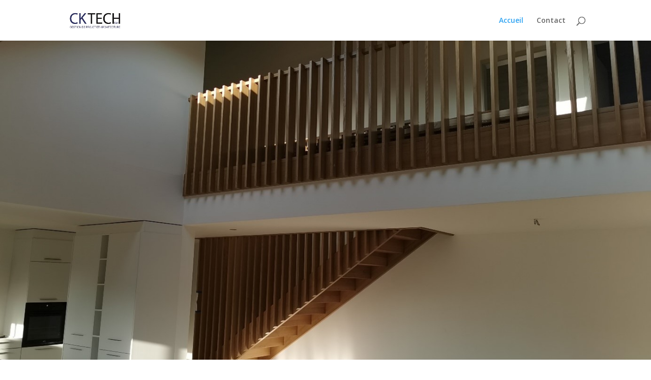

--- FILE ---
content_type: text/html; charset=UTF-8
request_url: https://nomaka.ch/home/
body_size: 6569
content:
<!DOCTYPE html>
<html lang="fr-FR">
<head>
	<meta charset="UTF-8" />
<meta http-equiv="X-UA-Compatible" content="IE=edge">
	<link rel="pingback" href="https://nomaka.ch/xmlrpc.php" />

	<script type="text/javascript">
		document.documentElement.className = 'js';
	</script>

	<script>var et_site_url='https://nomaka.ch';var et_post_id='36';function et_core_page_resource_fallback(a,b){"undefined"===typeof b&&(b=a.sheet.cssRules&&0===a.sheet.cssRules.length);b&&(a.onerror=null,a.onload=null,a.href?a.href=et_site_url+"/?et_core_page_resource="+a.id+et_post_id:a.src&&(a.src=et_site_url+"/?et_core_page_resource="+a.id+et_post_id))}
</script><title>Accueil | CKTECH</title>
<meta name='robots' content='max-image-preview:large' />
<link rel='dns-prefetch' href='//fonts.googleapis.com' />
<link rel='dns-prefetch' href='//s.w.org' />
<link rel="alternate" type="application/rss+xml" title="CKTECH &raquo; Flux" href="https://nomaka.ch/feed/" />
<link rel="alternate" type="application/rss+xml" title="CKTECH &raquo; Flux des commentaires" href="https://nomaka.ch/comments/feed/" />
		<script type="text/javascript">
			window._wpemojiSettings = {"baseUrl":"https:\/\/s.w.org\/images\/core\/emoji\/13.0.1\/72x72\/","ext":".png","svgUrl":"https:\/\/s.w.org\/images\/core\/emoji\/13.0.1\/svg\/","svgExt":".svg","source":{"concatemoji":"https:\/\/nomaka.ch\/wp-includes\/js\/wp-emoji-release.min.js?ver=5.7.12"}};
			!function(e,a,t){var n,r,o,i=a.createElement("canvas"),p=i.getContext&&i.getContext("2d");function s(e,t){var a=String.fromCharCode;p.clearRect(0,0,i.width,i.height),p.fillText(a.apply(this,e),0,0);e=i.toDataURL();return p.clearRect(0,0,i.width,i.height),p.fillText(a.apply(this,t),0,0),e===i.toDataURL()}function c(e){var t=a.createElement("script");t.src=e,t.defer=t.type="text/javascript",a.getElementsByTagName("head")[0].appendChild(t)}for(o=Array("flag","emoji"),t.supports={everything:!0,everythingExceptFlag:!0},r=0;r<o.length;r++)t.supports[o[r]]=function(e){if(!p||!p.fillText)return!1;switch(p.textBaseline="top",p.font="600 32px Arial",e){case"flag":return s([127987,65039,8205,9895,65039],[127987,65039,8203,9895,65039])?!1:!s([55356,56826,55356,56819],[55356,56826,8203,55356,56819])&&!s([55356,57332,56128,56423,56128,56418,56128,56421,56128,56430,56128,56423,56128,56447],[55356,57332,8203,56128,56423,8203,56128,56418,8203,56128,56421,8203,56128,56430,8203,56128,56423,8203,56128,56447]);case"emoji":return!s([55357,56424,8205,55356,57212],[55357,56424,8203,55356,57212])}return!1}(o[r]),t.supports.everything=t.supports.everything&&t.supports[o[r]],"flag"!==o[r]&&(t.supports.everythingExceptFlag=t.supports.everythingExceptFlag&&t.supports[o[r]]);t.supports.everythingExceptFlag=t.supports.everythingExceptFlag&&!t.supports.flag,t.DOMReady=!1,t.readyCallback=function(){t.DOMReady=!0},t.supports.everything||(n=function(){t.readyCallback()},a.addEventListener?(a.addEventListener("DOMContentLoaded",n,!1),e.addEventListener("load",n,!1)):(e.attachEvent("onload",n),a.attachEvent("onreadystatechange",function(){"complete"===a.readyState&&t.readyCallback()})),(n=t.source||{}).concatemoji?c(n.concatemoji):n.wpemoji&&n.twemoji&&(c(n.twemoji),c(n.wpemoji)))}(window,document,window._wpemojiSettings);
		</script>
		<meta content="Divi creative agency v.1.0.0" name="generator"/><style type="text/css">
img.wp-smiley,
img.emoji {
	display: inline !important;
	border: none !important;
	box-shadow: none !important;
	height: 1em !important;
	width: 1em !important;
	margin: 0 .07em !important;
	vertical-align: -0.1em !important;
	background: none !important;
	padding: 0 !important;
}
</style>
	<link rel='stylesheet' id='wp-block-library-css'  href='https://nomaka.ch/wp-includes/css/dist/block-library/style.min.css?ver=5.7.12' type='text/css' media='all' />
<link rel='stylesheet' id='wpa-css-css'  href='https://nomaka.ch/wp-content/plugins/honeypot/includes/css/wpa.css?ver=2.0.1' type='text/css' media='all' />
<link rel='stylesheet' id='divi-fonts-css'  href='https://fonts.googleapis.com/css?family=Open+Sans:300italic,400italic,600italic,700italic,800italic,400,300,600,700,800&#038;subset=latin,latin-ext&#038;display=swap' type='text/css' media='all' />
<link rel='stylesheet' id='divi-style-css'  href='https://nomaka.ch/wp-content/themes/divi-creative-agency/style.css?ver=4.9.2' type='text/css' media='all' />
<link rel='stylesheet' id='et-builder-googlefonts-cached-css'  href='https://fonts.googleapis.com/css?family=Numans:regular&#038;subset=latin&#038;display=swap' type='text/css' media='all' />
<link rel='stylesheet' id='dashicons-css'  href='https://nomaka.ch/wp-includes/css/dashicons.min.css?ver=5.7.12' type='text/css' media='all' />
<script type='text/javascript' src='https://nomaka.ch/wp-includes/js/jquery/jquery.min.js?ver=3.5.1' id='jquery-core-js'></script>
<script type='text/javascript' src='https://nomaka.ch/wp-includes/js/jquery/jquery-migrate.min.js?ver=3.3.2' id='jquery-migrate-js'></script>
<link rel="https://api.w.org/" href="https://nomaka.ch/wp-json/" /><link rel="alternate" type="application/json" href="https://nomaka.ch/wp-json/wp/v2/pages/36" /><link rel="EditURI" type="application/rsd+xml" title="RSD" href="https://nomaka.ch/xmlrpc.php?rsd" />
<link rel="wlwmanifest" type="application/wlwmanifest+xml" href="https://nomaka.ch/wp-includes/wlwmanifest.xml" /> 
<meta name="generator" content="WordPress 5.7.12" />
<link rel="canonical" href="https://nomaka.ch/home/" />
<link rel='shortlink' href='https://nomaka.ch/?p=36' />
<link rel="alternate" type="application/json+oembed" href="https://nomaka.ch/wp-json/oembed/1.0/embed?url=https%3A%2F%2Fnomaka.ch%2Fhome%2F" />
<link rel="alternate" type="text/xml+oembed" href="https://nomaka.ch/wp-json/oembed/1.0/embed?url=https%3A%2F%2Fnomaka.ch%2Fhome%2F&#038;format=xml" />
<meta name="viewport" content="width=device-width, initial-scale=1.0, maximum-scale=1.0, user-scalable=0" /><link rel="preload" href="https://nomaka.ch/wp-content/themes/Divi/core/admin/fonts/modules.ttf" as="font" crossorigin="anonymous"><link rel="stylesheet" id="et-core-unified-36-cached-inline-styles" href="https://nomaka.ch/wp-content/et-cache/36/et-core-unified-36-17347082395479.min.css" onerror="et_core_page_resource_fallback(this, true)" onload="et_core_page_resource_fallback(this)" /></head>
<body class="page-template-default page page-id-36 et_pb_button_helper_class et_fixed_nav et_show_nav et_primary_nav_dropdown_animation_fade et_secondary_nav_dropdown_animation_fade et_header_style_left et_pb_footer_columns4 et_cover_background et_pb_gutter osx et_pb_gutters3 et_pb_pagebuilder_layout et_smooth_scroll et_no_sidebar et_divi_theme et-db et_minified_js et_minified_css">
	<div id="page-container">

	
	
			<header id="main-header" data-height-onload="66">
			<div class="container clearfix et_menu_container">
							<div class="logo_container">
					<span class="logo_helper"></span>
					<a href="https://nomaka.ch/">
						<img src="https://nomaka.ch/wp-content/uploads/2020/06/Logo.png" alt="CKTECH" id="logo" data-height-percentage="54" />
					</a>
				</div>
							<div id="et-top-navigation" data-height="66" data-fixed-height="40">
											<nav id="top-menu-nav">
						<ul id="top-menu" class="nav"><li id="menu-item-28831" class="menu-item menu-item-type-post_type menu-item-object-page current-menu-item page_item page-item-36 current_page_item menu-item-28831"><a href="https://nomaka.ch/home/" aria-current="page">Accueil</a></li>
<li id="menu-item-28827" class="menu-item menu-item-type-post_type menu-item-object-page menu-item-28827"><a href="https://nomaka.ch/contact/">Contact</a></li>
</ul>						</nav>
					
					
					
										<div id="et_top_search">
						<span id="et_search_icon"></span>
					</div>
					
					<div id="et_mobile_nav_menu">
				<div class="mobile_nav closed">
					<span class="select_page">Sélectionner une page</span>
					<span class="mobile_menu_bar mobile_menu_bar_toggle"></span>
				</div>
			</div>				</div> <!-- #et-top-navigation -->
			</div> <!-- .container -->
			<div class="et_search_outer">
				<div class="container et_search_form_container">
					<form role="search" method="get" class="et-search-form" action="https://nomaka.ch/">
					<input type="search" class="et-search-field" placeholder="Rechercher &hellip;" value="" name="s" title="Rechercher:" />					</form>
					<span class="et_close_search_field"></span>
				</div>
			</div>
		</header> <!-- #main-header -->
			<div id="et-main-area">
	
<div id="main-content">


			
				<article id="post-36" class="post-36 page type-page status-publish hentry">

				
					<div class="entry-content">
					<div id="et-boc" class="et-boc">
			
		<div class="et-l et-l--post">
			<div class="et_builder_inner_content et_pb_gutters3"><div id="about" class="et_pb_section et_pb_section_0 et_pb_with_background et_section_regular" >
				
				
				
				
					
				
				
			</div> <!-- .et_pb_section --><div class="et_pb_section et_pb_section_1 et_section_regular" >
				
				
				
				
					<div class="et_pb_row et_pb_row_0">
				<div class="et_pb_column et_pb_column_4_4 et_pb_column_0  et_pb_css_mix_blend_mode_passthrough et-last-child">
				
				
				<div class="et_pb_module et_pb_text et_pb_text_0  et_pb_text_align_center et_pb_bg_layout_light">
				
				
				<div class="et_pb_text_inner"><h1>Qui sommes-nous</h1></div>
			</div> <!-- .et_pb_text --><div class="et_pb_module et_pb_testimonial et_pb_testimonial_0 clearfix  et_pb_text_align_center et_pb_bg_layout_dark et_pb_testimonial_no_image et_pb_testimonial_no_bg">
				
				
				
				<div class="et_pb_testimonial_description">
					<div class="et_pb_testimonial_description_inner"><div class="et_pb_testimonial_content"><p><span style="font-size: large;">Nous sommes une entreprise qui vous propose des prestations complètes et qui s’adaptent à vos besoins et à vos attentes.</span></p>
<p><span style="font-size: large;"><strong>Un projet à votre image. Dans lequel vous êtes chez vous.</strong></span></p></div></div> <!-- .et_pb_testimonial_description_inner -->
					
					<p class="et_pb_testimonial_meta"></p>
				</div> <!-- .et_pb_testimonial_description -->
			</div> <!-- .et_pb_testimonial -->
			</div> <!-- .et_pb_column -->
				
				
			</div> <!-- .et_pb_row -->
				
				
			</div> <!-- .et_pb_section --><div class="et_pb_section et_pb_section_2 et_section_regular" >
				
				
				
				
					<div class="et_pb_row et_pb_row_1">
				<div class="et_pb_column et_pb_column_4_4 et_pb_column_1  et_pb_css_mix_blend_mode_passthrough et-last-child">
				
				
				<div class="et_pb_module et_pb_text et_pb_text_1  et_pb_text_align_left et_pb_bg_layout_light">
				
				
				<div class="et_pb_text_inner"><h2 style="text-align: center;">UNE ARCHITECTURE PERTINENTE DE QUALITE</h2>
<p style="text-align: center;">Nous vous proposons l’architecture la plus adéquate, selon vos attentes, la morphologie du terrain et le budget. Par une réflexion sur la manière d’habiter et d’organiser les espaces, il est possible d’augmenter sensiblement la qualité d’un logement.  Notre équipe est disponible pour vous conseillez dans vos choix.</p></div>
			</div> <!-- .et_pb_text --><div class="et_pb_module et_pb_text et_pb_text_2  et_pb_text_align_left et_pb_bg_layout_light">
				
				
				<div class="et_pb_text_inner"><h2 style="text-align: center;">UN BUDGET RESPECTE ET DES PRIX NEGOCIES</h2>
<p style="text-align: center;">Grâce à notre connaissance des coûts, nous vous proposons un projet adapté à vos finances. Les dépenses sont entièrement sous contrôle et vous sont communiquées à chaque étape, et en toute transparence. Nous vous offrons un conseil impartial et indépendant.</p></div>
			</div> <!-- .et_pb_text --><div class="et_pb_module et_pb_text et_pb_text_3  et_pb_text_align_left et_pb_bg_layout_light">
				
				
				<div class="et_pb_text_inner"><h2 style="text-align: center;">UNE PLUS-VALUE IMMOBILIERE</h2>
<p style="text-align: center;">CKTECH supervise le déroulement du chantier et coordonne les entreprises. Nous nous assurons de la qualité de la mise en œuvre et du respect des délais, ainsi que de la qualité des matériaux employés.</p>
<p style="text-align: center;">A compter de la fin du chantier, les assurances et garanties des entreprises et de CKTECH entrent en vigueur : la garantie d’un parfait achèvement.</p></div>
			</div> <!-- .et_pb_text --><div class="et_pb_module et_pb_text et_pb_text_4  et_pb_text_align_left et_pb_bg_layout_light">
				
				
				<div class="et_pb_text_inner"><h2 style="text-align: center;">UN PROJET PERSONNALISE</h2>
<p style="text-align: center;">Nous sommes tous différents en ce qui concerne nos besoins, nos capacités et nos habitudes. Nous vous aidons à définir précisément vos besoins en prenant en compte votre individualité et vos moyens.</p></div>
			</div> <!-- .et_pb_text --><div class="et_pb_module et_pb_text et_pb_text_5  et_pb_text_align_left et_pb_bg_layout_light">
				
				
				<div class="et_pb_text_inner"><h2 style="text-align: center;">UN ACCOMPAGNEMENT REGULIER ET SUR-MESURE</h2>
<p style="text-align: center;">L’architecte conçoit votre projet. Il réalise les plans, images ou maquettes qui vous permettrons de bien comprendre l’organisation des espaces, la volumétrie et l’esthétique recherchée. Le projet prend ainsi forme dans l’échange et la communication.</p></div>
			</div> <!-- .et_pb_text --><div class="et_pb_module et_pb_text et_pb_text_6  et_pb_text_align_left et_pb_bg_layout_light">
				
				
				<div class="et_pb_text_inner"><h2 style="text-align: center;">DES ARTISANS RECOMMANDES</h2>
<p style="text-align: center;">Nous réalisons des dossiers de soumissions sur la base duquel les entreprises effectuent un devis détaillé pour la réalisation de votre projet. Vous comparerez avec notre aide les entreprises en fonction de leurs tarifs, leurs références et leurs appréciations par CKTECH. L’entreprise CKTECH fait une comparaison des prix et vous propose une entreprise pour la réalisation de votre projet.</p></div>
			</div> <!-- .et_pb_text -->
			</div> <!-- .et_pb_column -->
				
				
			</div> <!-- .et_pb_row -->
				
				
			</div> <!-- .et_pb_section --><div id="team" class="et_pb_section et_pb_section_3 et_section_regular" >
				
				
				
				
					<div class="et_pb_row et_pb_row_2">
				<div class="et_pb_column et_pb_column_4_4 et_pb_column_2  et_pb_css_mix_blend_mode_passthrough et-last-child">
				
				
				<div class="et_pb_module et_pb_text et_pb_text_7  et_pb_text_align_center et_pb_bg_layout_light">
				
				
				<div class="et_pb_text_inner"><h1 style="text-align: center;">Prenez contact avec nous</h1>
<p>&nbsp;</p></div>
			</div> <!-- .et_pb_text -->
			</div> <!-- .et_pb_column -->
				
				
			</div> <!-- .et_pb_row --><div class="et_pb_row et_pb_row_3">
				<div class="et_pb_column et_pb_column_1_4 et_pb_column_3  et_pb_css_mix_blend_mode_passthrough">
				
				
				<div class="et_pb_module et_pb_text et_pb_text_8  et_pb_text_align_center et_pb_bg_layout_light">
				
				
				<div class="et_pb_text_inner"><p style="text-align: center;"><img loading="lazy" src="https://nomaka.ch/wp-content/uploads/2021/03/profil-300x300.png" width="139" height="139" alt="" class="wp-image-29049 alignnone size-medium" srcset="https://nomaka.ch/wp-content/uploads/2021/03/profil-300x300.png 300w, https://nomaka.ch/wp-content/uploads/2021/03/profil-150x150.png 150w, https://nomaka.ch/wp-content/uploads/2021/03/profil.png 462w" sizes="(max-width: 139px) 100vw, 139px" /></p>
<h3 style="text-align: center;">Cyril Kunz</h3>
<p>Directeur et administrateur</p>
<p style="text-align: center;"></div>
			</div> <!-- .et_pb_text -->
			</div> <!-- .et_pb_column --><div class="et_pb_column et_pb_column_1_4 et_pb_column_4  et_pb_css_mix_blend_mode_passthrough">
				
				
				<div class="et_pb_module et_pb_text et_pb_text_9  et_pb_text_align_center et_pb_bg_layout_light">
				
				
				<div class="et_pb_text_inner"><p class="et-fb-mce-line-break-holder" style="text-align: center;"><img loading="lazy" src="https://nomaka.ch/wp-content/uploads/2021/03/profil-300x300.png" width="139" height="139" alt="" class="wp-image-29049 alignnone size-medium" srcset="https://nomaka.ch/wp-content/uploads/2021/03/profil-300x300.png 300w, https://nomaka.ch/wp-content/uploads/2021/03/profil-150x150.png 150w, https://nomaka.ch/wp-content/uploads/2021/03/profil.png 462w" sizes="(max-width: 139px) 100vw, 139px" /></p>
<h3 style="text-align: center;">Corinne Bron</h3>
<p>Employée de commerce</p>
<p style="text-align: center;"></div>
			</div> <!-- .et_pb_text -->
			</div> <!-- .et_pb_column --><div class="et_pb_column et_pb_column_1_4 et_pb_column_5  et_pb_css_mix_blend_mode_passthrough">
				
				
				<div class="et_pb_module et_pb_text et_pb_text_10  et_pb_text_align_center et_pb_bg_layout_light">
				
				
				<div class="et_pb_text_inner"><p class="et-fb-mce-line-break-holder" style="text-align: center;"><img loading="lazy" src="https://nomaka.ch/wp-content/uploads/2021/03/profil-300x300.png" width="139" height="139" alt="" class="wp-image-29049 alignnone size-medium" srcset="https://nomaka.ch/wp-content/uploads/2021/03/profil-300x300.png 300w, https://nomaka.ch/wp-content/uploads/2021/03/profil-150x150.png 150w, https://nomaka.ch/wp-content/uploads/2021/03/profil.png 462w" sizes="(max-width: 139px) 100vw, 139px" /></p>
<h3 style="text-align: center;">Aylin Kale</h3>
<p>Dessinatrice en bâtiment</p>
<p style="text-align: center;"></div>
			</div> <!-- .et_pb_text -->
			</div> <!-- .et_pb_column --><div class="et_pb_column et_pb_column_1_4 et_pb_column_6  et_pb_css_mix_blend_mode_passthrough et-last-child">
				
				
				<div class="et_pb_module et_pb_text et_pb_text_11  et_pb_text_align_center et_pb_bg_layout_light">
				
				
				<div class="et_pb_text_inner"><p class="et-fb-mce-line-break-holder" style="text-align: center;"><img loading="lazy" src="https://nomaka.ch/wp-content/uploads/2021/03/profil-300x300.png" width="139" height="139" alt="" class="wp-image-29049 alignnone size-medium" srcset="https://nomaka.ch/wp-content/uploads/2021/03/profil-300x300.png 300w, https://nomaka.ch/wp-content/uploads/2021/03/profil-150x150.png 150w, https://nomaka.ch/wp-content/uploads/2021/03/profil.png 462w" sizes="(max-width: 139px) 100vw, 139px" /></p>
<h3 style="text-align: center;">Laura Botteron</h3>
<p>Apprentie dessinatrice CFC architecture</p>
<p style="text-align: center;"></div>
			</div> <!-- .et_pb_text -->
			</div> <!-- .et_pb_column -->
				
				
			</div> <!-- .et_pb_row --><div class="et_pb_row et_pb_row_4">
				<div class="et_pb_column et_pb_column_4_4 et_pb_column_7  et_pb_css_mix_blend_mode_passthrough et-last-child">
				
				
				<div class="et_pb_module et_pb_text et_pb_text_12  et_pb_text_align_center et_pb_bg_layout_light">
				
				
				<div class="et_pb_text_inner"><p>En collaboration avec</p></div>
			</div> <!-- .et_pb_text --><div class="et_pb_module et_pb_text et_pb_text_13  et_pb_text_align_center et_pb_bg_layout_light">
				
				
				<div class="et_pb_text_inner"><p class="et-fb-mce-line-break-holder" style="text-align: center;"><img loading="lazy" src="https://nomaka.ch/wp-content/uploads/2021/03/profil-300x300.png" width="139" height="139" alt="" class="wp-image-29049 alignnone size-medium" srcset="https://nomaka.ch/wp-content/uploads/2021/03/profil-300x300.png 300w, https://nomaka.ch/wp-content/uploads/2021/03/profil-150x150.png 150w, https://nomaka.ch/wp-content/uploads/2021/03/profil.png 462w" sizes="(max-width: 139px) 100vw, 139px" /></p>
<h3>Nathalie Kury Architecte Sàrl</h3>
<p>Diplômée EPF, MAS Conservation du Patrimoine</p>
<p>&nbsp;</p>
<p style="text-align: center;"></div>
			</div> <!-- .et_pb_text -->
			</div> <!-- .et_pb_column -->
				
				
			</div> <!-- .et_pb_row --><div class="et_pb_row et_pb_row_5">
				<div class="et_pb_column et_pb_column_4_4 et_pb_column_8  et_pb_css_mix_blend_mode_passthrough et-last-child">
				
				
				<div class="et_pb_button_module_wrapper et_pb_button_0_wrapper et_pb_button_alignment_center et_pb_module ">
				<a class="et_pb_button et_pb_button_0 et_hover_enabled et_pb_bg_layout_light" href="/contact">Contactez nous</a>
			</div>
			</div> <!-- .et_pb_column -->
				
				
			</div> <!-- .et_pb_row -->
				
				
			</div> <!-- .et_pb_section -->		</div><!-- .et_builder_inner_content -->
	</div><!-- .et-l -->
	
			
		</div><!-- #et-boc -->
							</div> <!-- .entry-content -->

				
				</article> <!-- .et_pb_post -->

			

</div> <!-- #main-content -->


			<footer id="main-footer">
				

		
				<div id="footer-bottom">
					<div class="container clearfix">
				<ul class="et-social-icons">

	<li class="et-social-icon et-social-facebook">
		<a href="#" class="icon">
			<span>Facebook</span>
		</a>
	</li>
	<li class="et-social-icon et-social-twitter">
		<a href="#" class="icon">
			<span>Twitter</span>
		</a>
	</li>
	<li class="et-social-icon et-social-google-plus">
		<a href="#" class="icon">
			<span>Google</span>
		</a>
	</li>
	<li class="et-social-icon et-social-rss">
		<a href="https://nomaka.ch/feed/" class="icon">
			<span>RSS</span>
		</a>
	</li>

</ul><div id="footer-info">Propulsé par <a href="https://wordpress.org" target="_blank">WordPress</a> et hébergé par <a href="https://www.infomaniak.com/fr/creer-un-site/hebergement-wordpress" target="_blank">Infomaniak</a><a></a></div>					</div>	<!-- .container -->
				</div>
			</footer> <!-- #main-footer -->
		</div> <!-- #et-main-area -->


	</div> <!-- #page-container -->

	<script type='text/javascript' src='https://nomaka.ch/wp-content/plugins/honeypot/includes/js/wpa.js?ver=2.0.1' id='wpascript-js'></script>
<script type='text/javascript' id='wpascript-js-after'>
wpa_field_info = {"wpa_field_name":"opktsh2936","wpa_field_value":149423,"wpa_add_test":"no"}
</script>
<script type='text/javascript' id='divi-custom-script-js-extra'>
/* <![CDATA[ */
var DIVI = {"item_count":"%d Item","items_count":"%d Items"};
var et_shortcodes_strings = {"previous":"Pr\u00e9c\u00e9dent","next":"Suivant"};
var et_pb_custom = {"ajaxurl":"https:\/\/nomaka.ch\/wp-admin\/admin-ajax.php","images_uri":"https:\/\/nomaka.ch\/wp-content\/themes\/Divi\/images","builder_images_uri":"https:\/\/nomaka.ch\/wp-content\/themes\/Divi\/includes\/builder\/images","et_frontend_nonce":"d05a2f8c41","subscription_failed":"Veuillez v\u00e9rifier les champs ci-dessous pour vous assurer que vous avez entr\u00e9 les informations correctes.","et_ab_log_nonce":"7a0f9e04f1","fill_message":"S'il vous pla\u00eet, remplissez les champs suivants:","contact_error_message":"Veuillez corriger les erreurs suivantes :","invalid":"E-mail non valide","captcha":"Captcha","prev":"Pr\u00e9c\u00e9dent","previous":"Pr\u00e9c\u00e9dente","next":"Prochaine","wrong_captcha":"Vous avez entr\u00e9 le mauvais num\u00e9ro dans le captcha.","wrong_checkbox":"Checkbox","ignore_waypoints":"no","is_divi_theme_used":"1","widget_search_selector":".widget_search","ab_tests":[],"is_ab_testing_active":"","page_id":"36","unique_test_id":"","ab_bounce_rate":"5","is_cache_plugin_active":"yes","is_shortcode_tracking":"","tinymce_uri":""}; var et_builder_utils_params = {"condition":{"diviTheme":true,"extraTheme":false},"scrollLocations":["app","top"],"builderScrollLocations":{"desktop":"app","tablet":"app","phone":"app"},"onloadScrollLocation":"app","builderType":"fe"}; var et_frontend_scripts = {"builderCssContainerPrefix":"#et-boc","builderCssLayoutPrefix":"#et-boc .et-l"};
var et_pb_box_shadow_elements = [];
var et_pb_motion_elements = {"desktop":[],"tablet":[],"phone":[]};
var et_pb_sticky_elements = [];
/* ]]> */
</script>
<script type='text/javascript' src='https://nomaka.ch/wp-content/themes/Divi/js/custom.unified.js?ver=4.9.2' id='divi-custom-script-js'></script>
<script type='text/javascript' src='https://nomaka.ch/wp-content/themes/Divi/core/admin/js/common.js?ver=4.9.2' id='et-core-common-js'></script>
<script type='text/javascript' src='https://nomaka.ch/wp-includes/js/wp-embed.min.js?ver=5.7.12' id='wp-embed-js'></script>
</body>
</html>


--- FILE ---
content_type: text/css
request_url: https://nomaka.ch/wp-content/et-cache/36/et-core-unified-36-17347082395479.min.css
body_size: 855
content:
#footer-widgets .footer-widget a,#footer-widgets .footer-widget li a,#footer-widgets .footer-widget li a:hover{color:#ffffff}.footer-widget{color:#ffffff}.et_slide_in_menu_container,.et_slide_in_menu_container .et-search-field{letter-spacing:px}.et_slide_in_menu_container .et-search-field::-moz-placeholder{letter-spacing:px}.et_slide_in_menu_container .et-search-field::-webkit-input-placeholder{letter-spacing:px}.et_slide_in_menu_container .et-search-field:-ms-input-placeholder{letter-spacing:px}@media only screen and (min-width:1350px){.et_pb_row{padding:27px 0}.et_pb_section{padding:54px 0}.single.et_pb_pagebuilder_layout.et_full_width_page .et_post_meta_wrapper{padding-top:81px}.et_pb_fullwidth_section{padding:0}}div.et_pb_section.et_pb_section_0{background-image:url(https://nomaka.ch/wp-content/uploads/2021/03/corcelles-appart.jpg)!important}.et_pb_section_0{min-height:628px}.et_pb_section_0.et_pb_section{padding-top:0px;padding-right:0px;padding-bottom:580px;padding-left:0px}.et_pb_section_1.et_pb_section{padding-top:0px;padding-right:0px;padding-bottom:0px;padding-left:0px;margin-top:20px}.et_pb_row_0.et_pb_row{padding-top:20px!important;padding-right:180px!important;padding-bottom:20px!important;padding-left:180px!important;padding-top:20px;padding-right:180px;padding-bottom:20px;padding-left:180px}.et_pb_text_0{font-family:'Numans',Helvetica,Arial,Lucida,sans-serif;padding-bottom:0px!important;margin-bottom:3px!important}.et_pb_testimonial_0.et_pb_testimonial *{font-family:'Numans',Helvetica,Arial,Lucida,sans-serif;color:#333333!important}.et_pb_testimonial_0.et_pb_testimonial{padding-top:1px!important}.et_pb_section_2.et_pb_section{padding-bottom:12px}.et_pb_text_1{font-family:'Numans',Helvetica,Arial,Lucida,sans-serif}.et_pb_text_2{font-family:'Numans',Helvetica,Arial,Lucida,sans-serif}.et_pb_text_3{font-family:'Numans',Helvetica,Arial,Lucida,sans-serif}.et_pb_text_4{font-family:'Numans',Helvetica,Arial,Lucida,sans-serif}.et_pb_text_5{font-family:'Numans',Helvetica,Arial,Lucida,sans-serif}.et_pb_text_6{font-family:'Numans',Helvetica,Arial,Lucida,sans-serif}.et_pb_text_8{font-family:'Numans',Helvetica,Arial,Lucida,sans-serif}.et_pb_section_3.et_pb_section{padding-top:0px;padding-right:0px;padding-bottom:30px;padding-left:3px}.et_pb_section_3{width:100%}.et_pb_row_2.et_pb_row{padding-top:45px!important;padding-right:180px!important;padding-bottom:0px!important;padding-left:180px!important;padding-top:45px;padding-right:180px;padding-bottom:0px;padding-left:180px}.et_pb_text_7 p{line-height:1.5em}.et_pb_text_7{font-family:'Numans',Helvetica,Arial,Lucida,sans-serif;line-height:1.5em}.et_pb_row_3.et_pb_row{padding-top:50px!important;padding-right:180px!important;padding-bottom:0px!important;padding-left:180px!important;padding-top:50px;padding-right:180px;padding-bottom:0px;padding-left:180px}.et_pb_row_3,body #page-container .et-db #et-boc .et-l .et_pb_row_3.et_pb_row,body.et_pb_pagebuilder_layout.single #page-container #et-boc .et-l .et_pb_row_3.et_pb_row,body.et_pb_pagebuilder_layout.single.et_full_width_page #page-container #et-boc .et-l .et_pb_row_3.et_pb_row{max-width:80%}.et_pb_text_8.et_pb_text{color:#9f9f9f!important}.et_pb_text_9.et_pb_text{color:#9f9f9f!important}.et_pb_text_10.et_pb_text{color:#9f9f9f!important}.et_pb_text_11.et_pb_text{color:#9f9f9f!important}.et_pb_text_13.et_pb_text{color:#9f9f9f!important}.et_pb_text_9{font-family:'Numans',Helvetica,Arial,Lucida,sans-serif;padding-bottom:70px!important}.et_pb_text_10{font-family:'Numans',Helvetica,Arial,Lucida,sans-serif;padding-right:0px!important;width:100%}.et_pb_text_11{font-family:'Numans',Helvetica,Arial,Lucida,sans-serif;padding-right:0px!important;width:100%}.et_pb_text_13{font-family:'Numans',Helvetica,Arial,Lucida,sans-serif;padding-right:0px!important;width:100%}.et_pb_text_12{font-family:'Numans',Helvetica,Arial,Lucida,sans-serif;font-size:26px}.et_pb_row_5.et_pb_row{padding-top:10px!important;padding-right:0px!important;padding-bottom:100px!important;padding-left:0px!important;padding-top:10px;padding-right:0px;padding-bottom:100px;padding-left:0px}.et_pb_button_0,.et_pb_button_0:after{transition:all 300ms ease 0ms}.et_pb_text_10.et_pb_module{margin-left:auto!important;margin-right:auto!important}.et_pb_text_11.et_pb_module{margin-left:auto!important;margin-right:auto!important}.et_pb_text_13.et_pb_module{margin-left:auto!important;margin-right:auto!important}@media only screen and (max-width:980px){.et_pb_row_0.et_pb_row{padding-top:0px!important;padding-right:100px!important;padding-bottom:130px!important;padding-left:100px!important;padding-top:0px!important;padding-right:100px!important;padding-bottom:130px!important;padding-left:100px!important}.et_pb_row_2.et_pb_row{padding-top:100px!important;padding-right:100px!important;padding-bottom:0px!important;padding-left:100px!important;padding-top:100px!important;padding-right:100px!important;padding-bottom:0px!important;padding-left:100px!important}.et_pb_row_3.et_pb_row{padding-top:50px!important;padding-right:100px!important;padding-bottom:100px!important;padding-left:100px!important;padding-top:50px!important;padding-right:100px!important;padding-bottom:100px!important;padding-left:100px!important}.et_pb_row_5.et_pb_row{padding-top:0px!important;padding-bottom:0px!important;padding-top:0px!important;padding-bottom:0px!important}}@media only screen and (max-width:767px){.et_pb_row_0.et_pb_row{padding-top:0px!important;padding-right:20px!important;padding-bottom:100px!important;padding-left:20px!important;padding-top:0px!important;padding-right:20px!important;padding-bottom:100px!important;padding-left:20px!important}.et_pb_row_2.et_pb_row{padding-top:100px!important;padding-right:20px!important;padding-bottom:0px!important;padding-left:20px!important;padding-top:100px!important;padding-right:20px!important;padding-bottom:0px!important;padding-left:20px!important}.et_pb_row_3.et_pb_row{padding-top:50px!important;padding-right:20px!important;padding-bottom:100px!important;padding-left:20px!important;padding-top:50px!important;padding-right:20px!important;padding-bottom:100px!important;padding-left:20px!important}.et_pb_row_5.et_pb_row{padding-bottom:0px!important;padding-bottom:0px!important}}